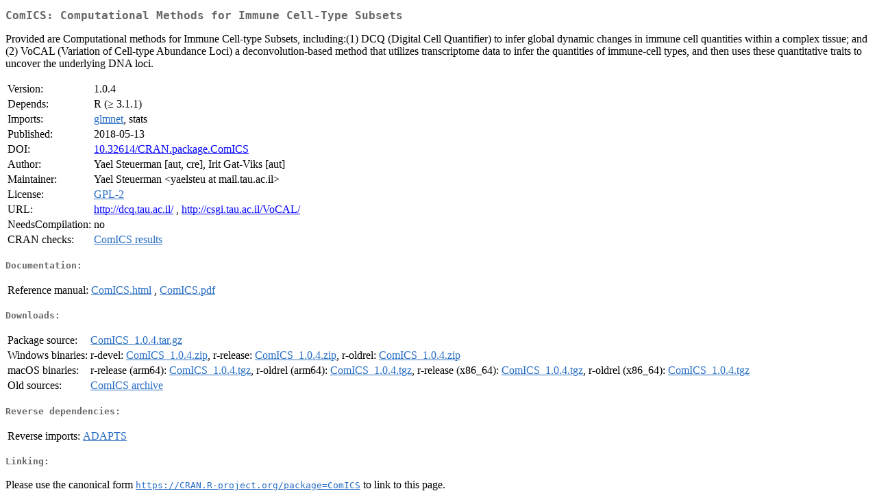

--- FILE ---
content_type: text/html
request_url: https://cran-r.c3sl.ufpr.br/web/packages/ComICS/index.html
body_size: 5579
content:
<!DOCTYPE html>
<html>
<head>
<title>CRAN: Package ComICS</title>
<link rel="canonical" href="https://CRAN.R-project.org/package=ComICS"/>
<link rel="stylesheet" type="text/css" href="../../CRAN_web.css" />
<meta http-equiv="Content-Type" content="text/html; charset=utf-8" />
<meta name="viewport" content="width=device-width, initial-scale=1.0, user-scalable=yes"/>
<meta name="citation_title" content="Computational Methods for Immune Cell-Type Subsets [R package ComICS version 1.0.4]" />
<meta name="citation_author1" content="Yael Steuerman" />
<meta name="citation_author2" content="Irit Gat-Viks" />
<meta name="citation_publication_date" content="2018-05-13" />
<meta name="citation_public_url" content="https://CRAN.R-project.org/package=ComICS" />
<meta name="DC.identifier" content="https://CRAN.R-project.org/package=ComICS" />
<meta name="DC.publisher" content="Comprehensive R Archive Network (CRAN)" />
<meta name="twitter:card" content="summary" />
<meta property="og:title" content="ComICS: Computational Methods for Immune Cell-Type Subsets" />
<meta property="og:description" content="Provided are Computational methods for Immune Cell-type Subsets, including:(1) DCQ (Digital Cell Quantifier) to infer global dynamic changes in immune cell quantities within a complex tissue; and (2) VoCAL (Variation of Cell-type Abundance Loci) a deconvolution-based method that utilizes transcriptome data to infer the quantities of immune-cell types, and then uses these quantitative traits to uncover the underlying DNA loci." />
<meta property="og:image" content="https://CRAN.R-project.org/CRANlogo.png" />
<meta property="og:type" content="website" />
<meta property="og:url" content="https://CRAN.R-project.org/package=ComICS" />
<style type="text/css">
  table td { vertical-align: top; }
</style>
</head>
<body>
<div class="container">
<h2>ComICS: Computational Methods for Immune Cell-Type Subsets</h2>
<p>Provided are Computational methods for Immune Cell-type Subsets, including:(1) DCQ (Digital Cell Quantifier) to infer global dynamic changes in immune cell quantities within a complex tissue; and (2) VoCAL (Variation of Cell-type Abundance Loci) a deconvolution-based method that utilizes transcriptome data to infer the quantities of immune-cell types, and then uses these quantitative traits to uncover the underlying DNA loci.</p>
<table>
<tr>
<td>Version:</td>
<td>1.0.4</td>
</tr>
<tr>
<td>Depends:</td>
<td>R (&ge; 3.1.1)</td>
</tr>
<tr>
<td>Imports:</td>
<td><a href="../glmnet/index.html"><span class="CRAN">glmnet</span></a>, stats</td>
</tr>
<tr>
<td>Published:</td>
<td>2018-05-13</td>
</tr>
<tr>
<td>DOI:</td>
<td><a href="https://doi.org/10.32614/CRAN.package.ComICS">10.32614/CRAN.package.ComICS</a></td>
</tr>
<tr>
<td>Author:</td>
<td>Yael Steuerman [aut, cre],
  Irit Gat-Viks [aut]</td>
</tr>
<tr>
<td>Maintainer:</td>
<td>Yael Steuerman  &#x3c;&#x79;&#x61;&#x65;&#x6c;&#x73;&#x74;&#x65;&#x75;&#x20;&#x61;&#x74;&#x20;&#x6d;&#x61;&#x69;&#x6c;&#x2e;&#x74;&#x61;&#x75;&#x2e;&#x61;&#x63;&#x2e;&#x69;&#x6c;&#x3e;</td>
</tr>
<tr>
<td>License:</td>
<td><a href="../../licenses/GPL-2"><span class="CRAN">GPL-2</span></a></td>
</tr>
<tr>
<td>URL:</td>
<td><a href="http://dcq.tau.ac.il/" target="_top">http://dcq.tau.ac.il/</a> , <a href="http://csgi.tau.ac.il/VoCAL/" target="_top">http://csgi.tau.ac.il/VoCAL/</a></td>
</tr>
<tr>
<td>NeedsCompilation:</td>
<td>no</td>
</tr>
<tr>
<td>CRAN&nbsp;checks:</td>
<td><a href="../../checks/check_results_ComICS.html"><span class="CRAN">ComICS results</span></a></td>
</tr>
</table>
<h4>Documentation:</h4>
<table>
<tr>
<td>Reference&nbsp;manual:</td>
<td>
 <a href="refman/ComICS.html"><span class="CRAN">ComICS.html</span></a> ,  <a href="ComICS.pdf"><span class="CRAN">ComICS.pdf</span></a> 
</td>
</tr>
</table>
<h4>Downloads:</h4>
<table>
<tr>
<td> Package&nbsp;source: </td>
<td> <a href="../../../src/contrib/ComICS_1.0.4.tar.gz"> <span class="CRAN"> ComICS_1.0.4.tar.gz </span> </a> </td>
</tr>
<tr>
<td> Windows&nbsp;binaries: </td>
<td> r-devel: <a href="../../../bin/windows/contrib/4.6/ComICS_1.0.4.zip"><span class="CRAN">ComICS_1.0.4.zip</span></a>, r-release: <a href="../../../bin/windows/contrib/4.5/ComICS_1.0.4.zip"><span class="CRAN">ComICS_1.0.4.zip</span></a>, r-oldrel: <a href="../../../bin/windows/contrib/4.4/ComICS_1.0.4.zip"><span class="CRAN">ComICS_1.0.4.zip</span></a> </td>
</tr>
<tr>
<td> macOS&nbsp;binaries: </td>
<td> r-release (arm64): <a href="../../../bin/macosx/big-sur-arm64/contrib/4.5/ComICS_1.0.4.tgz"><span class="CRAN">ComICS_1.0.4.tgz</span></a>, r-oldrel (arm64): <a href="../../../bin/macosx/big-sur-arm64/contrib/4.4/ComICS_1.0.4.tgz"><span class="CRAN">ComICS_1.0.4.tgz</span></a>, r-release (x86_64): <a href="../../../bin/macosx/big-sur-x86_64/contrib/4.5/ComICS_1.0.4.tgz"><span class="CRAN">ComICS_1.0.4.tgz</span></a>, r-oldrel (x86_64): <a href="../../../bin/macosx/big-sur-x86_64/contrib/4.4/ComICS_1.0.4.tgz"><span class="CRAN">ComICS_1.0.4.tgz</span></a> </td>
</tr>
<tr>
<td> Old&nbsp;sources: </td>
<td> <a href="https://CRAN.R-project.org/src/contrib/Archive/ComICS"> <span class="CRAN"> ComICS archive </span> </a> </td>
</tr>
</table>
<h4>Reverse dependencies:</h4>
<table>
<tr>
<td>Reverse&nbsp;imports:</td>
<td><a href="../ADAPTS/index.html"><span class="CRAN">ADAPTS</span></a></td>
</tr>
</table>
<h4>Linking:</h4>
<p>Please use the canonical form
<a href="https://CRAN.R-project.org/package=ComICS"><span class="CRAN"><samp>https://CRAN.R-project.org/package=ComICS</samp></span></a>
to link to this page.</p>
</div>
</body>
</html>
